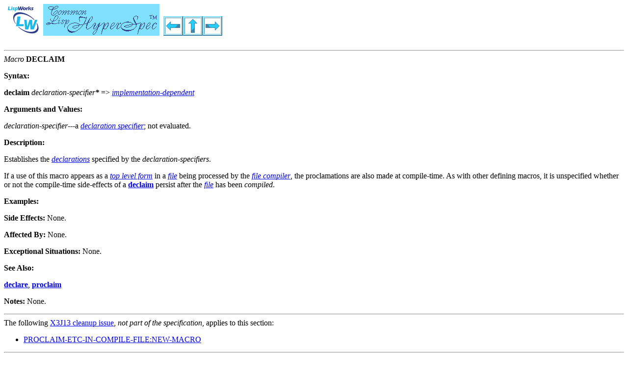

--- FILE ---
content_type: text/html
request_url: https://docs.huihoo.com/lisp/common-lisp/lispworks/6.1/CLHS/Body/m_declai.htm
body_size: 1566
content:
<!-- Common Lisp HyperSpec (TM), version 7.0 generated by Kent M. Pitman on Mon, 11-Apr-2005 2:31am EDT -->
<HTML>
<HEAD>
<TITLE>CLHS: Macro DECLAIM</TITLE>
<LINK HREF="../Data/clhs.css" REL="stylesheet" TYPE="text/css" />
<META HTTP-EQUIV="Author" CONTENT="Kent M. Pitman">
<META HTTP-EQUIV="Organization" CONTENT="LispWorks Ltd.">
<LINK REL=TOP HREF="../Front/index.htm">
<LINK REL=COPYRIGHT HREF="../Front/Help.htm#Legal">
<LINK REL=DISCLAIMER HREF="../Front/Help.htm#Disclaimer">
<LINK REL=PREV HREF="f_procla.htm">
<LINK REL=UP HREF="c_evalua.htm">
<LINK REL=NEXT HREF="s_declar.htm">
</HEAD>
<BODY>
<H1><A REV=MADE HREF="http://www.lispworks.com/"><IMG WIDTH=80 HEIGHT=65 ALT="[LISPWORKS]" SRC="../Graphics/LWSmall.gif" ALIGN=Bottom></A><A REL=TOP HREF="../Front/index.htm"><IMG WIDTH=237 HEIGHT=65 ALT="[Common Lisp HyperSpec (TM)]" SRC="../Graphics/CLHS_Sm.gif" ALIGN=Bottom></A> <A REL=PREV HREF="f_procla.htm"><IMG WIDTH=40 HEIGHT=40 ALT="[Previous]" SRC="../Graphics/Prev.gif" ALIGN=Bottom></A><A REL=UP HREF="c_evalua.htm"><IMG WIDTH=40 HEIGHT=40 ALT="[Up]" SRC="../Graphics/Up.gif" ALIGN=Bottom></A><A REL=NEXT HREF="s_declar.htm"><IMG WIDTH=40 HEIGHT=40 ALT="[Next]" SRC="../Graphics/Next.gif" ALIGN=Bottom></A></H1>

<HR>

<A NAME="declaim"><I>Macro</I> <B>DECLAIM</B></A> <P>
 <P>
<P><B>Syntax:</B><P>
 <P>

<B>declaim</B> <I><I>declaration-specifier</I><B>*</B></I> =&gt; <I><A REL=DEFINITION HREF="26_glo_i.htm#implementation-dependent"><I>implementation-dependent</I></A></I><P>
 <P>
<P><B>Arguments and Values:</B><P>
 <P>
<I>declaration-specifier</I>---a <A REL=DEFINITION HREF="26_glo_d.htm#declaration_specifier"><I>declaration specifier</I></A>; not evaluated. <P>
<P><B>Description:</B><P>
 <P>
Establishes the <A REL=DEFINITION HREF="26_glo_d.htm#declaration"><I>declarations</I></A> specified by the <I>declaration-specifiers</I>. <P>
If a use of this macro appears as a <A REL=DEFINITION HREF="26_glo_t.htm#top_level_form"><I>top level form</I></A> in a <A REL=DEFINITION HREF="26_glo_f.htm#file"><I>file</I></A> being processed by the <A REL=DEFINITION HREF="26_glo_f.htm#file_compiler"><I>file compiler</I></A>, the proclamations are also made at compile-time. As with other defining macros, it is unspecified whether or not the compile-time side-effects of a <A REL=DEFINITION HREF="m_declai.htm#declaim"><B>declaim</B></A> persist after the <A REL=DEFINITION HREF="26_glo_f.htm#file"><I>file</I></A> has been <I>compiled</I>. <P>
<P><B>Examples:</B><P>
 <P>
<P><B>Side Effects:</B> None.
 <P>
<P><B>Affected By:</B> None.
 <P>
<P><B>Exceptional Situations:</B> None.
 <P>
<P><B>See Also:</B><P>
 <P>
<A REL=DEFINITION HREF="s_declar.htm#declare"><B>declare</B></A>, <A REL=DEFINITION HREF="f_procla.htm#proclaim"><B>proclaim</B></A> <P>
<P><B>Notes:</B> None.
 <P>
 <P>
<P><HR>The following <A REL=META HREF="../Front/X3J13Iss.htm">X3J13 cleanup issue</A>, <I>not part of the specification</I>, applies to this section:<P><UL><LI> <A REL=CHILD HREF="../Issues/iss278.htm">PROCLAIM-ETC-IN-COMPILE-FILE:NEW-MACRO</A><P></UL><HR>

<A REL=NAVIGATOR HREF="../Front/StartPts.htm"><IMG WIDTH=80 HEIGHT=40 ALT="[Starting Points]" SRC="../Graphics/StartPts.gif" ALIGN=Bottom></A><A REL=TOC HREF="../Front/Contents.htm"><IMG WIDTH=80 HEIGHT=40 ALT="[Contents]" SRC="../Graphics/Contents.gif" ALIGN=Bottom></A><A REL=INDEX HREF="../Front/X_Master.htm"><IMG WIDTH=80 HEIGHT=40 ALT="[Index]" SRC="../Graphics/Index.gif" ALIGN=Bottom></A><A REL=INDEX HREF="../Front/X_Symbol.htm"><IMG WIDTH=80 HEIGHT=40 ALT="[Symbols]" SRC="../Graphics/Symbols.gif" ALIGN=Bottom></A><A REL=GLOSSARY HREF="26_a.htm"><IMG WIDTH=80 HEIGHT=40 ALT="[Glossary]" SRC="../Graphics/Glossary.gif" ALIGN=Bottom></A><A HREF="../Front/X3J13Iss.htm"><IMG WIDTH=80 HEIGHT=40 ALT="[Issues]" SRC="../Graphics/Issues.gif" ALIGN=Bottom></A><BR>

<A REL=COPYRIGHT HREF="../Front/Help.htm#Legal"><I>Copyright 1996-2005, LispWorks Ltd.  All rights reserved.</I></A><P>
<script defer src="https://static.cloudflareinsights.com/beacon.min.js/vcd15cbe7772f49c399c6a5babf22c1241717689176015" integrity="sha512-ZpsOmlRQV6y907TI0dKBHq9Md29nnaEIPlkf84rnaERnq6zvWvPUqr2ft8M1aS28oN72PdrCzSjY4U6VaAw1EQ==" data-cf-beacon='{"version":"2024.11.0","token":"53b42e6fcd6e40f8b66f1f5e0eb30f03","r":1,"server_timing":{"name":{"cfCacheStatus":true,"cfEdge":true,"cfExtPri":true,"cfL4":true,"cfOrigin":true,"cfSpeedBrain":true},"location_startswith":null}}' crossorigin="anonymous"></script>
</BODY>
</HTML>
